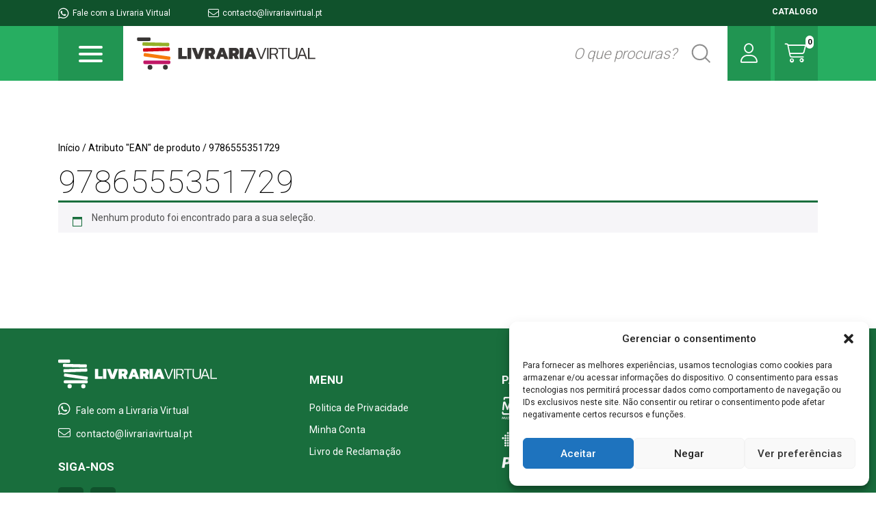

--- FILE ---
content_type: text/html; charset=UTF-8
request_url: https://livrariavirtual.pt/ean/9786555351729/
body_size: 13093
content:
<!doctype html>
<html lang="pt-BR">
<head>
	<meta charset="UTF-8">
	<meta name="viewport" content="width=device-width, initial-scale=1">
	<link rel="icon" type="image/png" href="https://livrariavirtual.pt/wp-content/themes/livrariavirtual/favicon.png">

	<link rel="profile" href="https://gmpg.org/xfn/11">
	<link rel="stylesheet" href="https://livrariavirtual.pt/wp-content/themes/livrariavirtual/assets/css/bootstrap-grid.min.css">
	<link rel="stylesheet" href="https://livrariavirtual.pt/wp-content/themes/livrariavirtual/assets/css/style.css?v=1.2">
	<link rel="stylesheet" href="https://livrariavirtual.pt/wp-content/themes/livrariavirtual/assets/css/woocommerce_custom.css">
	<link rel="stylesheet" href="https://livrariavirtual.pt/wp-content/themes/livrariavirtual/assets/css/custom.css">
	<title>9786555351729 &#8211; Livraria Virtual</title>
<meta name='robots' content='max-image-preview:large' />
<link rel='preconnect' href='//c0.wp.com' />
<link rel="alternate" type="application/rss+xml" title="Feed para Livraria Virtual &raquo;" href="https://livrariavirtual.pt/feed/" />
<link rel="alternate" type="application/rss+xml" title="Feed de comentários para Livraria Virtual &raquo;" href="https://livrariavirtual.pt/comments/feed/" />
<link rel="alternate" type="application/rss+xml" title="Feed para Livraria Virtual &raquo; 9786555351729 EAN" href="https://livrariavirtual.pt/ean/9786555351729/feed/" />
<style id='wp-img-auto-sizes-contain-inline-css'>
img:is([sizes=auto i],[sizes^="auto," i]){contain-intrinsic-size:3000px 1500px}
/*# sourceURL=wp-img-auto-sizes-contain-inline-css */
</style>
<link rel='stylesheet' id='font-awesome-css' href='https://livrariavirtual.pt/wp-content/plugins/load-more-products-for-woocommerce/berocket/assets/css/font-awesome.min.css?ver=6.9' media='all' />
<style id='wp-emoji-styles-inline-css'>

	img.wp-smiley, img.emoji {
		display: inline !important;
		border: none !important;
		box-shadow: none !important;
		height: 1em !important;
		width: 1em !important;
		margin: 0 0.07em !important;
		vertical-align: -0.1em !important;
		background: none !important;
		padding: 0 !important;
	}
/*# sourceURL=wp-emoji-styles-inline-css */
</style>
<style id='wp-block-library-inline-css'>
:root{--wp-block-synced-color:#7a00df;--wp-block-synced-color--rgb:122,0,223;--wp-bound-block-color:var(--wp-block-synced-color);--wp-editor-canvas-background:#ddd;--wp-admin-theme-color:#007cba;--wp-admin-theme-color--rgb:0,124,186;--wp-admin-theme-color-darker-10:#006ba1;--wp-admin-theme-color-darker-10--rgb:0,107,160.5;--wp-admin-theme-color-darker-20:#005a87;--wp-admin-theme-color-darker-20--rgb:0,90,135;--wp-admin-border-width-focus:2px}@media (min-resolution:192dpi){:root{--wp-admin-border-width-focus:1.5px}}.wp-element-button{cursor:pointer}:root .has-very-light-gray-background-color{background-color:#eee}:root .has-very-dark-gray-background-color{background-color:#313131}:root .has-very-light-gray-color{color:#eee}:root .has-very-dark-gray-color{color:#313131}:root .has-vivid-green-cyan-to-vivid-cyan-blue-gradient-background{background:linear-gradient(135deg,#00d084,#0693e3)}:root .has-purple-crush-gradient-background{background:linear-gradient(135deg,#34e2e4,#4721fb 50%,#ab1dfe)}:root .has-hazy-dawn-gradient-background{background:linear-gradient(135deg,#faaca8,#dad0ec)}:root .has-subdued-olive-gradient-background{background:linear-gradient(135deg,#fafae1,#67a671)}:root .has-atomic-cream-gradient-background{background:linear-gradient(135deg,#fdd79a,#004a59)}:root .has-nightshade-gradient-background{background:linear-gradient(135deg,#330968,#31cdcf)}:root .has-midnight-gradient-background{background:linear-gradient(135deg,#020381,#2874fc)}:root{--wp--preset--font-size--normal:16px;--wp--preset--font-size--huge:42px}.has-regular-font-size{font-size:1em}.has-larger-font-size{font-size:2.625em}.has-normal-font-size{font-size:var(--wp--preset--font-size--normal)}.has-huge-font-size{font-size:var(--wp--preset--font-size--huge)}.has-text-align-center{text-align:center}.has-text-align-left{text-align:left}.has-text-align-right{text-align:right}.has-fit-text{white-space:nowrap!important}#end-resizable-editor-section{display:none}.aligncenter{clear:both}.items-justified-left{justify-content:flex-start}.items-justified-center{justify-content:center}.items-justified-right{justify-content:flex-end}.items-justified-space-between{justify-content:space-between}.screen-reader-text{border:0;clip-path:inset(50%);height:1px;margin:-1px;overflow:hidden;padding:0;position:absolute;width:1px;word-wrap:normal!important}.screen-reader-text:focus{background-color:#ddd;clip-path:none;color:#444;display:block;font-size:1em;height:auto;left:5px;line-height:normal;padding:15px 23px 14px;text-decoration:none;top:5px;width:auto;z-index:100000}html :where(.has-border-color){border-style:solid}html :where([style*=border-top-color]){border-top-style:solid}html :where([style*=border-right-color]){border-right-style:solid}html :where([style*=border-bottom-color]){border-bottom-style:solid}html :where([style*=border-left-color]){border-left-style:solid}html :where([style*=border-width]){border-style:solid}html :where([style*=border-top-width]){border-top-style:solid}html :where([style*=border-right-width]){border-right-style:solid}html :where([style*=border-bottom-width]){border-bottom-style:solid}html :where([style*=border-left-width]){border-left-style:solid}html :where(img[class*=wp-image-]){height:auto;max-width:100%}:where(figure){margin:0 0 1em}html :where(.is-position-sticky){--wp-admin--admin-bar--position-offset:var(--wp-admin--admin-bar--height,0px)}@media screen and (max-width:600px){html :where(.is-position-sticky){--wp-admin--admin-bar--position-offset:0px}}

/*# sourceURL=wp-block-library-inline-css */
</style><link rel='stylesheet' id='wc-blocks-style-css' href='https://c0.wp.com/p/woocommerce/10.1.3/assets/client/blocks/wc-blocks.css' media='all' />
<style id='global-styles-inline-css'>
:root{--wp--preset--aspect-ratio--square: 1;--wp--preset--aspect-ratio--4-3: 4/3;--wp--preset--aspect-ratio--3-4: 3/4;--wp--preset--aspect-ratio--3-2: 3/2;--wp--preset--aspect-ratio--2-3: 2/3;--wp--preset--aspect-ratio--16-9: 16/9;--wp--preset--aspect-ratio--9-16: 9/16;--wp--preset--color--black: #000000;--wp--preset--color--cyan-bluish-gray: #abb8c3;--wp--preset--color--white: #ffffff;--wp--preset--color--pale-pink: #f78da7;--wp--preset--color--vivid-red: #cf2e2e;--wp--preset--color--luminous-vivid-orange: #ff6900;--wp--preset--color--luminous-vivid-amber: #fcb900;--wp--preset--color--light-green-cyan: #7bdcb5;--wp--preset--color--vivid-green-cyan: #00d084;--wp--preset--color--pale-cyan-blue: #8ed1fc;--wp--preset--color--vivid-cyan-blue: #0693e3;--wp--preset--color--vivid-purple: #9b51e0;--wp--preset--gradient--vivid-cyan-blue-to-vivid-purple: linear-gradient(135deg,rgb(6,147,227) 0%,rgb(155,81,224) 100%);--wp--preset--gradient--light-green-cyan-to-vivid-green-cyan: linear-gradient(135deg,rgb(122,220,180) 0%,rgb(0,208,130) 100%);--wp--preset--gradient--luminous-vivid-amber-to-luminous-vivid-orange: linear-gradient(135deg,rgb(252,185,0) 0%,rgb(255,105,0) 100%);--wp--preset--gradient--luminous-vivid-orange-to-vivid-red: linear-gradient(135deg,rgb(255,105,0) 0%,rgb(207,46,46) 100%);--wp--preset--gradient--very-light-gray-to-cyan-bluish-gray: linear-gradient(135deg,rgb(238,238,238) 0%,rgb(169,184,195) 100%);--wp--preset--gradient--cool-to-warm-spectrum: linear-gradient(135deg,rgb(74,234,220) 0%,rgb(151,120,209) 20%,rgb(207,42,186) 40%,rgb(238,44,130) 60%,rgb(251,105,98) 80%,rgb(254,248,76) 100%);--wp--preset--gradient--blush-light-purple: linear-gradient(135deg,rgb(255,206,236) 0%,rgb(152,150,240) 100%);--wp--preset--gradient--blush-bordeaux: linear-gradient(135deg,rgb(254,205,165) 0%,rgb(254,45,45) 50%,rgb(107,0,62) 100%);--wp--preset--gradient--luminous-dusk: linear-gradient(135deg,rgb(255,203,112) 0%,rgb(199,81,192) 50%,rgb(65,88,208) 100%);--wp--preset--gradient--pale-ocean: linear-gradient(135deg,rgb(255,245,203) 0%,rgb(182,227,212) 50%,rgb(51,167,181) 100%);--wp--preset--gradient--electric-grass: linear-gradient(135deg,rgb(202,248,128) 0%,rgb(113,206,126) 100%);--wp--preset--gradient--midnight: linear-gradient(135deg,rgb(2,3,129) 0%,rgb(40,116,252) 100%);--wp--preset--font-size--small: 13px;--wp--preset--font-size--medium: 20px;--wp--preset--font-size--large: 36px;--wp--preset--font-size--x-large: 42px;--wp--preset--spacing--20: 0.44rem;--wp--preset--spacing--30: 0.67rem;--wp--preset--spacing--40: 1rem;--wp--preset--spacing--50: 1.5rem;--wp--preset--spacing--60: 2.25rem;--wp--preset--spacing--70: 3.38rem;--wp--preset--spacing--80: 5.06rem;--wp--preset--shadow--natural: 6px 6px 9px rgba(0, 0, 0, 0.2);--wp--preset--shadow--deep: 12px 12px 50px rgba(0, 0, 0, 0.4);--wp--preset--shadow--sharp: 6px 6px 0px rgba(0, 0, 0, 0.2);--wp--preset--shadow--outlined: 6px 6px 0px -3px rgb(255, 255, 255), 6px 6px rgb(0, 0, 0);--wp--preset--shadow--crisp: 6px 6px 0px rgb(0, 0, 0);}:where(.is-layout-flex){gap: 0.5em;}:where(.is-layout-grid){gap: 0.5em;}body .is-layout-flex{display: flex;}.is-layout-flex{flex-wrap: wrap;align-items: center;}.is-layout-flex > :is(*, div){margin: 0;}body .is-layout-grid{display: grid;}.is-layout-grid > :is(*, div){margin: 0;}:where(.wp-block-columns.is-layout-flex){gap: 2em;}:where(.wp-block-columns.is-layout-grid){gap: 2em;}:where(.wp-block-post-template.is-layout-flex){gap: 1.25em;}:where(.wp-block-post-template.is-layout-grid){gap: 1.25em;}.has-black-color{color: var(--wp--preset--color--black) !important;}.has-cyan-bluish-gray-color{color: var(--wp--preset--color--cyan-bluish-gray) !important;}.has-white-color{color: var(--wp--preset--color--white) !important;}.has-pale-pink-color{color: var(--wp--preset--color--pale-pink) !important;}.has-vivid-red-color{color: var(--wp--preset--color--vivid-red) !important;}.has-luminous-vivid-orange-color{color: var(--wp--preset--color--luminous-vivid-orange) !important;}.has-luminous-vivid-amber-color{color: var(--wp--preset--color--luminous-vivid-amber) !important;}.has-light-green-cyan-color{color: var(--wp--preset--color--light-green-cyan) !important;}.has-vivid-green-cyan-color{color: var(--wp--preset--color--vivid-green-cyan) !important;}.has-pale-cyan-blue-color{color: var(--wp--preset--color--pale-cyan-blue) !important;}.has-vivid-cyan-blue-color{color: var(--wp--preset--color--vivid-cyan-blue) !important;}.has-vivid-purple-color{color: var(--wp--preset--color--vivid-purple) !important;}.has-black-background-color{background-color: var(--wp--preset--color--black) !important;}.has-cyan-bluish-gray-background-color{background-color: var(--wp--preset--color--cyan-bluish-gray) !important;}.has-white-background-color{background-color: var(--wp--preset--color--white) !important;}.has-pale-pink-background-color{background-color: var(--wp--preset--color--pale-pink) !important;}.has-vivid-red-background-color{background-color: var(--wp--preset--color--vivid-red) !important;}.has-luminous-vivid-orange-background-color{background-color: var(--wp--preset--color--luminous-vivid-orange) !important;}.has-luminous-vivid-amber-background-color{background-color: var(--wp--preset--color--luminous-vivid-amber) !important;}.has-light-green-cyan-background-color{background-color: var(--wp--preset--color--light-green-cyan) !important;}.has-vivid-green-cyan-background-color{background-color: var(--wp--preset--color--vivid-green-cyan) !important;}.has-pale-cyan-blue-background-color{background-color: var(--wp--preset--color--pale-cyan-blue) !important;}.has-vivid-cyan-blue-background-color{background-color: var(--wp--preset--color--vivid-cyan-blue) !important;}.has-vivid-purple-background-color{background-color: var(--wp--preset--color--vivid-purple) !important;}.has-black-border-color{border-color: var(--wp--preset--color--black) !important;}.has-cyan-bluish-gray-border-color{border-color: var(--wp--preset--color--cyan-bluish-gray) !important;}.has-white-border-color{border-color: var(--wp--preset--color--white) !important;}.has-pale-pink-border-color{border-color: var(--wp--preset--color--pale-pink) !important;}.has-vivid-red-border-color{border-color: var(--wp--preset--color--vivid-red) !important;}.has-luminous-vivid-orange-border-color{border-color: var(--wp--preset--color--luminous-vivid-orange) !important;}.has-luminous-vivid-amber-border-color{border-color: var(--wp--preset--color--luminous-vivid-amber) !important;}.has-light-green-cyan-border-color{border-color: var(--wp--preset--color--light-green-cyan) !important;}.has-vivid-green-cyan-border-color{border-color: var(--wp--preset--color--vivid-green-cyan) !important;}.has-pale-cyan-blue-border-color{border-color: var(--wp--preset--color--pale-cyan-blue) !important;}.has-vivid-cyan-blue-border-color{border-color: var(--wp--preset--color--vivid-cyan-blue) !important;}.has-vivid-purple-border-color{border-color: var(--wp--preset--color--vivid-purple) !important;}.has-vivid-cyan-blue-to-vivid-purple-gradient-background{background: var(--wp--preset--gradient--vivid-cyan-blue-to-vivid-purple) !important;}.has-light-green-cyan-to-vivid-green-cyan-gradient-background{background: var(--wp--preset--gradient--light-green-cyan-to-vivid-green-cyan) !important;}.has-luminous-vivid-amber-to-luminous-vivid-orange-gradient-background{background: var(--wp--preset--gradient--luminous-vivid-amber-to-luminous-vivid-orange) !important;}.has-luminous-vivid-orange-to-vivid-red-gradient-background{background: var(--wp--preset--gradient--luminous-vivid-orange-to-vivid-red) !important;}.has-very-light-gray-to-cyan-bluish-gray-gradient-background{background: var(--wp--preset--gradient--very-light-gray-to-cyan-bluish-gray) !important;}.has-cool-to-warm-spectrum-gradient-background{background: var(--wp--preset--gradient--cool-to-warm-spectrum) !important;}.has-blush-light-purple-gradient-background{background: var(--wp--preset--gradient--blush-light-purple) !important;}.has-blush-bordeaux-gradient-background{background: var(--wp--preset--gradient--blush-bordeaux) !important;}.has-luminous-dusk-gradient-background{background: var(--wp--preset--gradient--luminous-dusk) !important;}.has-pale-ocean-gradient-background{background: var(--wp--preset--gradient--pale-ocean) !important;}.has-electric-grass-gradient-background{background: var(--wp--preset--gradient--electric-grass) !important;}.has-midnight-gradient-background{background: var(--wp--preset--gradient--midnight) !important;}.has-small-font-size{font-size: var(--wp--preset--font-size--small) !important;}.has-medium-font-size{font-size: var(--wp--preset--font-size--medium) !important;}.has-large-font-size{font-size: var(--wp--preset--font-size--large) !important;}.has-x-large-font-size{font-size: var(--wp--preset--font-size--x-large) !important;}
/*# sourceURL=global-styles-inline-css */
</style>

<style id='classic-theme-styles-inline-css'>
/*! This file is auto-generated */
.wp-block-button__link{color:#fff;background-color:#32373c;border-radius:9999px;box-shadow:none;text-decoration:none;padding:calc(.667em + 2px) calc(1.333em + 2px);font-size:1.125em}.wp-block-file__button{background:#32373c;color:#fff;text-decoration:none}
/*# sourceURL=/wp-includes/css/classic-themes.min.css */
</style>
<link rel='stylesheet' id='shiptimize_style-css' href='https://livrariavirtual.pt/wp-content/plugins/shiptimize-for-woocommerce/assets/css/shiptimize.css?ver=6.9' media='all' />
<link rel='stylesheet' id='checkout_style-css' href='https://livrariavirtual.pt/wp-content/plugins/shiptimize-for-woocommerce/assets/css/checkout.css?ver=6.9' media='all' />
<link rel='stylesheet' id='woocommerce-layout-css' href='https://c0.wp.com/p/woocommerce/10.1.3/assets/css/woocommerce-layout.css' media='all' />
<style id='woocommerce-layout-inline-css'>

	.infinite-scroll .woocommerce-pagination {
		display: none;
	}
/*# sourceURL=woocommerce-layout-inline-css */
</style>
<link rel='stylesheet' id='woocommerce-smallscreen-css' href='https://c0.wp.com/p/woocommerce/10.1.3/assets/css/woocommerce-smallscreen.css' media='only screen and (max-width: 768px)' />
<link rel='stylesheet' id='woocommerce-general-css' href='https://c0.wp.com/p/woocommerce/10.1.3/assets/css/woocommerce.css' media='all' />
<style id='woocommerce-inline-inline-css'>
.woocommerce form .form-row .required { visibility: visible; }
/*# sourceURL=woocommerce-inline-inline-css */
</style>
<link rel='stylesheet' id='cmplz-general-css' href='https://livrariavirtual.pt/wp-content/plugins/complianz-gdpr/assets/css/cookieblocker.min.css?ver=1757686897' media='all' />
<link rel='stylesheet' id='brands-styles-css' href='https://c0.wp.com/p/woocommerce/10.1.3/assets/css/brands.css' media='all' />
<link rel='stylesheet' id='livrariavirtual-style-css' href='https://livrariavirtual.pt/wp-content/themes/livrariavirtual/style.css?ver=1.0.0' media='all' />
<script src="https://c0.wp.com/c/6.9/wp-includes/js/jquery/jquery.min.js" id="jquery-core-js"></script>
<script src="https://c0.wp.com/c/6.9/wp-includes/js/jquery/jquery-migrate.min.js" id="jquery-migrate-js"></script>
<script src="https://livrariavirtual.pt/wp-content/plugins/shiptimize-for-woocommerce/assets/js/shiptimize.js?ver=2.2" id="shiptimize_script-js"></script>
<script src="https://c0.wp.com/p/woocommerce/10.1.3/assets/js/jquery-blockui/jquery.blockUI.min.js" id="jquery-blockui-js" defer data-wp-strategy="defer"></script>
<script id="wc-add-to-cart-js-extra">
var wc_add_to_cart_params = {"ajax_url":"/wp-admin/admin-ajax.php","wc_ajax_url":"/?wc-ajax=%%endpoint%%","i18n_view_cart":"Ver carrinho","cart_url":"https://livrariavirtual.pt/carrinho/","is_cart":"","cart_redirect_after_add":"no"};
//# sourceURL=wc-add-to-cart-js-extra
</script>
<script src="https://c0.wp.com/p/woocommerce/10.1.3/assets/js/frontend/add-to-cart.min.js" id="wc-add-to-cart-js" defer data-wp-strategy="defer"></script>
<script src="https://c0.wp.com/p/woocommerce/10.1.3/assets/js/js-cookie/js.cookie.min.js" id="js-cookie-js" defer data-wp-strategy="defer"></script>
<script id="woocommerce-js-extra">
var woocommerce_params = {"ajax_url":"/wp-admin/admin-ajax.php","wc_ajax_url":"/?wc-ajax=%%endpoint%%","i18n_password_show":"Mostrar senha","i18n_password_hide":"Ocultar senha"};
//# sourceURL=woocommerce-js-extra
</script>
<script src="https://c0.wp.com/p/woocommerce/10.1.3/assets/js/frontend/woocommerce.min.js" id="woocommerce-js" defer data-wp-strategy="defer"></script>
<link rel="https://api.w.org/" href="https://livrariavirtual.pt/wp-json/" /><link rel="EditURI" type="application/rsd+xml" title="RSD" href="https://livrariavirtual.pt/xmlrpc.php?rsd" />
<meta name="generator" content="WordPress 6.9" />
<meta name="generator" content="WooCommerce 10.1.3" />
<style></style><style>
                .lmp_load_more_button.br_lmp_button_settings .lmp_button:hover {
                    background-color: #9999ff!important;
                    color: #111111!important;
                }
                .lmp_load_more_button.br_lmp_prev_settings .lmp_button:hover {
                    background-color: #9999ff!important;
                    color: #111111!important;
                }div.product.lazy, .berocket_lgv_additional_data.lazy{opacity:0;}</style>			<style>.cmplz-hidden {
					display: none !important;
				}</style>	<noscript><style>.woocommerce-product-gallery{ opacity: 1 !important; }</style></noscript>
	<link rel='stylesheet' id='berocket_lmp_style-css' href='https://livrariavirtual.pt/wp-content/plugins/load-more-products-for-woocommerce/css/load_products.css?ver=1.2.3.3' media='all' />
</head>

<body class="archive tax-pa_ean term-1919 wp-theme-livrariavirtual theme-livrariavirtual woocommerce woocommerce-page woocommerce-no-js hfeed">


<div class="topbar">
	<div class="container">
		<div class="left">
			<a href="#"><i class="fa-brands fa-whatsapp"></i> Fale com a Livraria Virtual</a>
			<a class="mail" href="mailto:contacto@livrariavirtual.pt"><i class="fa-light fa-envelope"></i> contacto@livrariavirtual.pt</a>
		</div>
		<div class="right">
			<div class="catalogo"> <a href="https://livrariavirtual.pt/catalogo"> CATALOGO </a></div>
		</div>
	</div>
</div>

<header class="heading">
	<div class="container">
		<div class="header">
			<div class="button-nav">
				<div class="collapsed btn-burguer blue" data-toggle="collapse" data-target="#navbar" aria-expanded="false" aria-controls="navbar">
					<span class="icon-bar top-bar"></span>
					<span class="icon-bar middle-bar"></span>
					<span class="icon-bar bottom-bar"></span>
				</div>
			</div>
			<div class="logo">
				<h1> <a href="https://livrariavirtual.pt"> <img src="https://livrariavirtual.pt/wp-content/themes/livrariavirtual/assets/images/logo.svg" alt=""> </a> </h1>
			</div>
			<div class="search">
				<form role="search" method="get" class="woocommerce-product-search" action="https://livrariavirtual.pt/">
					<label class="screen-reader-text" for="woocommerce-product-search-field-0">Pesquisar por:</label>
					<input type="search" id="woocommerce-product-search-field-0" class="search-field" placeholder="O que procuras?" value="" name="s" />
					<button type="submit" value="Pesquisar" class=""></button>
					<input type="hidden" name="post_type" value="product" />
				</form>
			</div>
			<div class="user">
				<a href="https://livrariavirtual.pt/minha-conta"><i class="fa-light fa-user"></i></a>
			</div>
			<div class="cart">
				<a href="https://livrariavirtual.pt/carrinho"><div class="cart-number"><i class="fa-light fa-cart-shopping"></i><span>0</span></div></a>

			</div>

		</div>

		<div class="menu-desktop mn-desktop">
			<div class="categories-wrapper">
				
				<div class="row">
				    				        <div class="col-md-6">
				            <ul>
				                				                    <li><a href="https://livrariavirtual.pt/categoria-produto/academicos/">Acadêmicos</a></li>
				                				                    <li><a href="https://livrariavirtual.pt/categoria-produto/arte/">Arte</a></li>
				                				                    <li><a href="https://livrariavirtual.pt/categoria-produto/auto-ajuda/">Auto-Ajuda</a></li>
				                				                    <li><a href="https://livrariavirtual.pt/categoria-produto/biografias/">Biografias</a></li>
				                				                    <li><a href="https://livrariavirtual.pt/categoria-produto/ciencia/">Ciência</a></li>
				                				                    <li><a href="https://livrariavirtual.pt/categoria-produto/ciencia-politica-e-social/">Ciência Política e Social</a></li>
				                				                    <li><a href="https://livrariavirtual.pt/categoria-produto/cultura-e-folclore/">Cultura e Folclore</a></li>
				                				                    <li><a href="https://livrariavirtual.pt/categoria-produto/desenvolvimento-pessoal/">Desenvolvimento Pessoal</a></li>
				                				                    <li><a href="https://livrariavirtual.pt/categoria-produto/design-e-arquitetura/">Design e Arquitetura</a></li>
				                				                    <li><a href="https://livrariavirtual.pt/categoria-produto/dicionarios/">Dicionários</a></li>
				                				                    <li><a href="https://livrariavirtual.pt/categoria-produto/economia/">Economia</a></li>
				                				                    <li><a href="https://livrariavirtual.pt/categoria-produto/educacao-positiva/">Educação Positiva</a></li>
				                				                    <li><a href="https://livrariavirtual.pt/categoria-produto/esporte/">Esporte</a></li>
				                				                    <li><a href="https://livrariavirtual.pt/categoria-produto/filosofia/">Filosofia</a></li>
				                				                    <li><a href="https://livrariavirtual.pt/categoria-produto/fotografia/">Fotografia</a></li>
				                				            </ul>
				        </div>
				    				        <div class="col-md-6">
				            <ul>
				                				                    <li><a href="https://livrariavirtual.pt/categoria-produto/gastronomia/">Gastronomia</a></li>
				                				                    <li><a href="https://livrariavirtual.pt/categoria-produto/gestao-e-negocios/">Gestão e Negócios</a></li>
				                				                    <li><a href="https://livrariavirtual.pt/categoria-produto/historia/">História</a></li>
				                				                    <li><a href="https://livrariavirtual.pt/categoria-produto/literatura-infantil-e-juvenil/">Literatura Infantil e Juvenil</a></li>
				                				                    <li><a href="https://livrariavirtual.pt/categoria-produto/literatura-estrangeira/">Literatura Estrangeira</a></li>
				                				                    <li><a href="https://livrariavirtual.pt/categoria-produto/literatura-nacional/">Literatura Nacional</a></li>
				                				                    <li><a href="https://livrariavirtual.pt/categoria-produto/marketing/">Marketing</a></li>
				                				                    <li><a href="https://livrariavirtual.pt/categoria-produto/meio-ambiente/">Meio Ambiente</a></li>
				                				                    <li><a href="https://livrariavirtual.pt/categoria-produto/musica/">Música</a></li>
				                				                    <li><a href="https://livrariavirtual.pt/categoria-produto/poesia-e-contos/">Poesia e Contos</a></li>
				                				                    <li><a href="https://livrariavirtual.pt/categoria-produto/religiao-e-espiritualidade/">Religião e Espiritualidade</a></li>
				                				                    <li><a href="https://livrariavirtual.pt/categoria-produto/saude-e-bem-estar/">Saúde e Bem Estar</a></li>
				                				                    <li><a href="https://livrariavirtual.pt/categoria-produto/sociologia/">Sociologia</a></li>
				                				                    <li><a href="https://livrariavirtual.pt/categoria-produto/teatro-e-cinema/">Teatro e Cinema</a></li>
				                				                    <li><a href="https://livrariavirtual.pt/categoria-produto/viagem-e-turismo/">Viagem e Turismo</a></li>
				                				            </ul>
				        </div>
				    				</div>

							</div>

		</div>

	</div>

</header>
<div class="menu-desktop mn-mobile" style="display:none;">
	<div class="categories-wrapper">
		<div id="mainNav" class="menu-categorias-container"><ul id="menu-categorias" class="menu"><li id="menu-item-3537" class="menu-item menu-item-type-taxonomy menu-item-object-product_cat menu-item-3537"><a href="https://livrariavirtual.pt/categoria-produto/academicos/">Acadêmicos</a></li>
<li id="menu-item-3538" class="menu-item menu-item-type-taxonomy menu-item-object-product_cat menu-item-3538"><a href="https://livrariavirtual.pt/categoria-produto/arte/">Arte</a></li>
<li id="menu-item-1674" class="menu-item menu-item-type-taxonomy menu-item-object-product_cat menu-item-1674"><a href="https://livrariavirtual.pt/categoria-produto/auto-ajuda/">Auto-Ajuda</a></li>
<li id="menu-item-3539" class="menu-item menu-item-type-taxonomy menu-item-object-product_cat menu-item-3539"><a href="https://livrariavirtual.pt/categoria-produto/biografias/">Biografias</a></li>
<li id="menu-item-3540" class="menu-item menu-item-type-taxonomy menu-item-object-product_cat menu-item-3540"><a href="https://livrariavirtual.pt/categoria-produto/ciencia/">Ciência</a></li>
<li id="menu-item-3541" class="menu-item menu-item-type-taxonomy menu-item-object-product_cat menu-item-3541"><a href="https://livrariavirtual.pt/categoria-produto/ciencia-politica-e-social/">Ciência Política e Social</a></li>
<li id="menu-item-3542" class="menu-item menu-item-type-taxonomy menu-item-object-product_cat menu-item-3542"><a href="https://livrariavirtual.pt/categoria-produto/cultura-e-folclore/">Cultura e Folclore</a></li>
<li id="menu-item-3543" class="menu-item menu-item-type-taxonomy menu-item-object-product_cat menu-item-3543"><a href="https://livrariavirtual.pt/categoria-produto/desenvolvimento-pessoal/">Desenvolvimento Pessoal</a></li>
<li id="menu-item-3544" class="menu-item menu-item-type-taxonomy menu-item-object-product_cat menu-item-3544"><a href="https://livrariavirtual.pt/categoria-produto/design-e-arquitetura/">Design e Arquitetura</a></li>
<li id="menu-item-3545" class="menu-item menu-item-type-taxonomy menu-item-object-product_cat menu-item-3545"><a href="https://livrariavirtual.pt/categoria-produto/dicionarios/">Dicionários</a></li>
<li id="menu-item-3546" class="menu-item menu-item-type-taxonomy menu-item-object-product_cat menu-item-3546"><a href="https://livrariavirtual.pt/categoria-produto/economia/">Economia</a></li>
<li id="menu-item-3547" class="menu-item menu-item-type-taxonomy menu-item-object-product_cat menu-item-3547"><a href="https://livrariavirtual.pt/categoria-produto/educacao-positiva/">Educação Positiva</a></li>
<li id="menu-item-3548" class="menu-item menu-item-type-taxonomy menu-item-object-product_cat menu-item-3548"><a href="https://livrariavirtual.pt/categoria-produto/esporte/">Esporte</a></li>
<li id="menu-item-3549" class="menu-item menu-item-type-taxonomy menu-item-object-product_cat menu-item-3549"><a href="https://livrariavirtual.pt/categoria-produto/filosofia/">Filosofia</a></li>
<li id="menu-item-3550" class="menu-item menu-item-type-taxonomy menu-item-object-product_cat menu-item-3550"><a href="https://livrariavirtual.pt/categoria-produto/fotografia/">Fotografia</a></li>
<li id="menu-item-3551" class="menu-item menu-item-type-taxonomy menu-item-object-product_cat menu-item-3551"><a href="https://livrariavirtual.pt/categoria-produto/gastronomia/">Gastronomia</a></li>
<li id="menu-item-3552" class="menu-item menu-item-type-taxonomy menu-item-object-product_cat menu-item-3552"><a href="https://livrariavirtual.pt/categoria-produto/gestao-e-negocios/">Gestão e Negócios</a></li>
<li id="menu-item-3553" class="menu-item menu-item-type-taxonomy menu-item-object-product_cat menu-item-3553"><a href="https://livrariavirtual.pt/categoria-produto/historia/">História</a></li>
<li id="menu-item-3554" class="menu-item menu-item-type-taxonomy menu-item-object-product_cat menu-item-3554"><a href="https://livrariavirtual.pt/categoria-produto/literatura-infantil-e-juvenil/">Literatura Infantil e Juvenil</a></li>
<li id="menu-item-3681" class="menu-item menu-item-type-taxonomy menu-item-object-product_cat menu-item-3681"><a href="https://livrariavirtual.pt/categoria-produto/literatura-estrangeira/">Literatura Estrangeira</a></li>
<li id="menu-item-3555" class="menu-item menu-item-type-taxonomy menu-item-object-product_cat menu-item-3555"><a href="https://livrariavirtual.pt/categoria-produto/literatura-nacional/">Literatura Nacional</a></li>
<li id="menu-item-3556" class="menu-item menu-item-type-taxonomy menu-item-object-product_cat menu-item-3556"><a href="https://livrariavirtual.pt/categoria-produto/marketing/">Marketing</a></li>
<li id="menu-item-3557" class="menu-item menu-item-type-taxonomy menu-item-object-product_cat menu-item-3557"><a href="https://livrariavirtual.pt/categoria-produto/meio-ambiente/">Meio Ambiente</a></li>
<li id="menu-item-3559" class="menu-item menu-item-type-taxonomy menu-item-object-product_cat menu-item-3559"><a href="https://livrariavirtual.pt/categoria-produto/musica/">Música</a></li>
<li id="menu-item-1684" class="menu-item menu-item-type-taxonomy menu-item-object-product_cat menu-item-1684"><a href="https://livrariavirtual.pt/categoria-produto/poesia-e-contos/">Poesia e Contos</a></li>
<li id="menu-item-3561" class="menu-item menu-item-type-taxonomy menu-item-object-product_cat menu-item-3561"><a href="https://livrariavirtual.pt/categoria-produto/religiao-e-espiritualidade/">Religião e Espiritualidade</a></li>
<li id="menu-item-1688" class="menu-item menu-item-type-taxonomy menu-item-object-product_cat menu-item-1688"><a href="https://livrariavirtual.pt/categoria-produto/saude-e-bem-estar/">Saúde e Bem Estar</a></li>
<li id="menu-item-3562" class="menu-item menu-item-type-taxonomy menu-item-object-product_cat menu-item-3562"><a href="https://livrariavirtual.pt/categoria-produto/sociologia/">Sociologia</a></li>
<li id="menu-item-3563" class="menu-item menu-item-type-taxonomy menu-item-object-product_cat menu-item-3563"><a href="https://livrariavirtual.pt/categoria-produto/teatro-e-cinema/">Teatro e Cinema</a></li>
<li id="menu-item-3564" class="menu-item menu-item-type-taxonomy menu-item-object-product_cat menu-item-3564"><a href="https://livrariavirtual.pt/categoria-produto/viagem-e-turismo/">Viagem e Turismo</a></li>
</ul></div>	</div>

</div>





<!-- <div class="nav-mobile">
	<div class="logo-mobile">
		<a href="#"> <img src="https://livrariavirtual.pt/wp-content/themes/livrariavirtual/assets/images/logo-menu-mobile.svg" alt=""> </a>
	</div>
	<div class="button-nav">
		<div class="collapsed btn-burguer btn-burguer-mobile blue" data-toggle="collapse" data-target="#navbar" aria-expanded="false" aria-controls="navbar">
			<span class="icon-bar top-bar"></span>
			<span class="icon-bar middle-bar"></span>
			<span class="icon-bar bottom-bar"></span>
		</div>
	</div>
	<nav>
		<div id="mainNav" class="menu-categorias-container"><ul id="menu-categorias-1" class="menu"><li class="menu-item menu-item-type-taxonomy menu-item-object-product_cat menu-item-3537"><a href="https://livrariavirtual.pt/categoria-produto/academicos/">Acadêmicos</a></li>
<li class="menu-item menu-item-type-taxonomy menu-item-object-product_cat menu-item-3538"><a href="https://livrariavirtual.pt/categoria-produto/arte/">Arte</a></li>
<li class="menu-item menu-item-type-taxonomy menu-item-object-product_cat menu-item-1674"><a href="https://livrariavirtual.pt/categoria-produto/auto-ajuda/">Auto-Ajuda</a></li>
<li class="menu-item menu-item-type-taxonomy menu-item-object-product_cat menu-item-3539"><a href="https://livrariavirtual.pt/categoria-produto/biografias/">Biografias</a></li>
<li class="menu-item menu-item-type-taxonomy menu-item-object-product_cat menu-item-3540"><a href="https://livrariavirtual.pt/categoria-produto/ciencia/">Ciência</a></li>
<li class="menu-item menu-item-type-taxonomy menu-item-object-product_cat menu-item-3541"><a href="https://livrariavirtual.pt/categoria-produto/ciencia-politica-e-social/">Ciência Política e Social</a></li>
<li class="menu-item menu-item-type-taxonomy menu-item-object-product_cat menu-item-3542"><a href="https://livrariavirtual.pt/categoria-produto/cultura-e-folclore/">Cultura e Folclore</a></li>
<li class="menu-item menu-item-type-taxonomy menu-item-object-product_cat menu-item-3543"><a href="https://livrariavirtual.pt/categoria-produto/desenvolvimento-pessoal/">Desenvolvimento Pessoal</a></li>
<li class="menu-item menu-item-type-taxonomy menu-item-object-product_cat menu-item-3544"><a href="https://livrariavirtual.pt/categoria-produto/design-e-arquitetura/">Design e Arquitetura</a></li>
<li class="menu-item menu-item-type-taxonomy menu-item-object-product_cat menu-item-3545"><a href="https://livrariavirtual.pt/categoria-produto/dicionarios/">Dicionários</a></li>
<li class="menu-item menu-item-type-taxonomy menu-item-object-product_cat menu-item-3546"><a href="https://livrariavirtual.pt/categoria-produto/economia/">Economia</a></li>
<li class="menu-item menu-item-type-taxonomy menu-item-object-product_cat menu-item-3547"><a href="https://livrariavirtual.pt/categoria-produto/educacao-positiva/">Educação Positiva</a></li>
<li class="menu-item menu-item-type-taxonomy menu-item-object-product_cat menu-item-3548"><a href="https://livrariavirtual.pt/categoria-produto/esporte/">Esporte</a></li>
<li class="menu-item menu-item-type-taxonomy menu-item-object-product_cat menu-item-3549"><a href="https://livrariavirtual.pt/categoria-produto/filosofia/">Filosofia</a></li>
<li class="menu-item menu-item-type-taxonomy menu-item-object-product_cat menu-item-3550"><a href="https://livrariavirtual.pt/categoria-produto/fotografia/">Fotografia</a></li>
<li class="menu-item menu-item-type-taxonomy menu-item-object-product_cat menu-item-3551"><a href="https://livrariavirtual.pt/categoria-produto/gastronomia/">Gastronomia</a></li>
<li class="menu-item menu-item-type-taxonomy menu-item-object-product_cat menu-item-3552"><a href="https://livrariavirtual.pt/categoria-produto/gestao-e-negocios/">Gestão e Negócios</a></li>
<li class="menu-item menu-item-type-taxonomy menu-item-object-product_cat menu-item-3553"><a href="https://livrariavirtual.pt/categoria-produto/historia/">História</a></li>
<li class="menu-item menu-item-type-taxonomy menu-item-object-product_cat menu-item-3554"><a href="https://livrariavirtual.pt/categoria-produto/literatura-infantil-e-juvenil/">Literatura Infantil e Juvenil</a></li>
<li class="menu-item menu-item-type-taxonomy menu-item-object-product_cat menu-item-3681"><a href="https://livrariavirtual.pt/categoria-produto/literatura-estrangeira/">Literatura Estrangeira</a></li>
<li class="menu-item menu-item-type-taxonomy menu-item-object-product_cat menu-item-3555"><a href="https://livrariavirtual.pt/categoria-produto/literatura-nacional/">Literatura Nacional</a></li>
<li class="menu-item menu-item-type-taxonomy menu-item-object-product_cat menu-item-3556"><a href="https://livrariavirtual.pt/categoria-produto/marketing/">Marketing</a></li>
<li class="menu-item menu-item-type-taxonomy menu-item-object-product_cat menu-item-3557"><a href="https://livrariavirtual.pt/categoria-produto/meio-ambiente/">Meio Ambiente</a></li>
<li class="menu-item menu-item-type-taxonomy menu-item-object-product_cat menu-item-3559"><a href="https://livrariavirtual.pt/categoria-produto/musica/">Música</a></li>
<li class="menu-item menu-item-type-taxonomy menu-item-object-product_cat menu-item-1684"><a href="https://livrariavirtual.pt/categoria-produto/poesia-e-contos/">Poesia e Contos</a></li>
<li class="menu-item menu-item-type-taxonomy menu-item-object-product_cat menu-item-3561"><a href="https://livrariavirtual.pt/categoria-produto/religiao-e-espiritualidade/">Religião e Espiritualidade</a></li>
<li class="menu-item menu-item-type-taxonomy menu-item-object-product_cat menu-item-1688"><a href="https://livrariavirtual.pt/categoria-produto/saude-e-bem-estar/">Saúde e Bem Estar</a></li>
<li class="menu-item menu-item-type-taxonomy menu-item-object-product_cat menu-item-3562"><a href="https://livrariavirtual.pt/categoria-produto/sociologia/">Sociologia</a></li>
<li class="menu-item menu-item-type-taxonomy menu-item-object-product_cat menu-item-3563"><a href="https://livrariavirtual.pt/categoria-produto/teatro-e-cinema/">Teatro e Cinema</a></li>
<li class="menu-item menu-item-type-taxonomy menu-item-object-product_cat menu-item-3564"><a href="https://livrariavirtual.pt/categoria-produto/viagem-e-turismo/">Viagem e Turismo</a></li>
</ul></div>	</nav>
</div> -->

<div class="section-wrapper archive-product">
	<div class="container">
		<div id="primary" class="content-area"><main id="main" class="site-main" role="main"><nav class="woocommerce-breadcrumb" aria-label="Breadcrumb"><a href="https://livrariavirtual.pt">Início</a>&nbsp;&#47;&nbsp;Atributo &quot;EAN&quot; de produto&nbsp;&#47;&nbsp;9786555351729</nav>
		<header class="woocommerce-products-header">
							<h1 class="woocommerce-products-header__title page-title">9786555351729</h1>
			
					</header>
		<div class="woocommerce-no-products-found">
	
	<div class="woocommerce-info">
		Nenhum produto foi encontrado para a sua seleção.	</div>
</div>
</main></div>	</div>
</div>


<div class="clearfix"></div>

<footer>
<div class="container">
	<div class="footer">
		<div class="column">
			<div class="logo-footer">
				<img src="https://livrariavirtual.pt/wp-content/themes/livrariavirtual/assets/images/logo-footer.svg" alt="">
			</div>
			<div class="contacts">
				<a target="_blank" href="https://api.whatsapp.com/send?phone=5521964284716"><i class="fa-brands fa-whatsapp"></i> Fale com a Livraria Virtual</a>
				<a href="mailto:contacto@livrariavirtual.pt"><i class="fa-light fa-envelope"></i> contacto@livrariavirtual.pt</a>
			</div>
			<div class="social">
				<p>SIGA-NOS</p>
				<a href="#"><i class="fa-brands fa-facebook-f"></i></a>
				<a href="#"><i class="fa-brands fa-instagram"></i></a>
			</div>
		</div>
		<div class="column">
			<h4>Menu</h4>
			<div class="menu-footer">
				<ul>
					<li> <a href="https://livrariavirtual.pt/politica-de-privacidade">Politica de Privacidade</a> </li>
					<li> <a href="https://livrariavirtual.pt/minha-conta">Minha Conta</a> </li>
					<li> <a target="_blank" href="https://www.livroreclamacoes.pt/INICIO/">Livro de Reclamação</a> </li>
				</ul>
			</div>
		</div>
		<div class="column">
			<h4>Pagamentos</h4>
			<div class="pagamentos">
				<img src="https://livrariavirtual.pt/wp-content/themes/livrariavirtual/assets/images/img-pag-mb.svg" alt="">
				<img src="https://livrariavirtual.pt/wp-content/themes/livrariavirtual/assets/images/img-pag-payshop.svg" alt="">
				<img src="https://livrariavirtual.pt/wp-content/themes/livrariavirtual/assets/images/icon-pag-paypal.svg" alt="">
			</div>
		</div>
		<div class="column">
			<h4>Newsletter</h4>
			<form class="newsletter" action="index.html" method="post">
				<input type="email" name="" value="" placeholder="Seu email">
				<input type="submit" name="" value="ENVIAR">
			</form>
		</div>
	</div>
	<div class="hastagPorgutal">
		<a target="_blank" href="https://www.comerciodigital.pt/pt/ecommerceportugal/"> <img src="https://livrariavirtual.pt/wp-content/themes/livrariavirtual/assets/images/ecommerce-portugal.png" alt=""> </a>
	</div>
</div>
</footer>

<div class="cop">
	<div class="container">
		<div class="left">
			© Todos os direitos reservados a Livraria Virtual
		</div>
		<div class="right">
			<p>Desenvolvido por</p>
			<a target="_blank" href="http://nexoscreative.com"> <img src="https://livrariavirtual.pt/wp-content/themes/livrariavirtual/assets/images/logo-nexos.svg" alt=""> </a>
		</div>
	</div>
</div>


<link rel="stylesheet" href="https://unpkg.com/aos@next/dist/aos.css" />
<link href="https://livrariavirtual.pt/wp-content/themes/livrariavirtual/assets/css/magnific-popup.css" rel="stylesheet" />
<link rel="stylesheet" type="text/css" href="https://cdn.jsdelivr.net/npm/@fancyapps/ui@4.0/dist/fancybox.css"/>
<script src="https://cdnjs.cloudflare.com/ajax/libs/jquery/3.4.1/jquery.min.js" integrity="sha512-bnIvzh6FU75ZKxp0GXLH9bewza/OIw6dLVh9ICg0gogclmYGguQJWl8U30WpbsGTqbIiAwxTsbe76DErLq5EDQ==" crossorigin="anonymous" referrerpolicy="no-referrer"></script>
<link rel="stylesheet" type="text/css" href="//cdn.jsdelivr.net/npm/slick-carousel@1.8.1/slick/slick.css"/>
<script type="text/javascript" src="//cdn.jsdelivr.net/npm/slick-carousel@1.8.1/slick/slick.min.js"></script>
<script type="text/javascript" src="https://cdn.jsdelivr.net/npm/@fancyapps/ui@4.0/dist/fancybox.umd.js"></script>
<script type="text/javascript" src="https://cdnjs.cloudflare.com/ajax/libs/mixitup/2.1.11/jquery.mixitup.min.js"></script>
<script type="text/javascript" src="https://livrariavirtual.pt/wp-content/themes/livrariavirtual/assets/js/app.js?v=1.1"></script>
<link rel="preconnect" href="https://fonts.googleapis.com">
<link rel="preconnect" href="https://fonts.gstatic.com" crossorigin>
<link href="https://fonts.googleapis.com/css2?family=Roboto:wght@100;300;400;500;700;900&display=swap" rel="stylesheet">
<link href="https://cdn.jsdelivr.net/npm/@r3dz0n3/fontawesome-pro@6.3.0/css/all.css" rel="stylesheet" type="text/css" />
 <script src="https://unpkg.com/aos@next/dist/aos.js"></script>
<script>
	AOS.init();
</script>
<script type="speculationrules">
{"prefetch":[{"source":"document","where":{"and":[{"href_matches":"/*"},{"not":{"href_matches":["/wp-*.php","/wp-admin/*","/wp-content/uploads/*","/wp-content/*","/wp-content/plugins/*","/wp-content/themes/livrariavirtual/*","/*\\?(.+)"]}},{"not":{"selector_matches":"a[rel~=\"nofollow\"]"}},{"not":{"selector_matches":".no-prefetch, .no-prefetch a"}}]},"eagerness":"conservative"}]}
</script>
        <div class="shiptimize-pickup">
            <div class="shiptimize-pickup__overlay"  onclick="shiptimize.hideMap()"></div>
            <div class='shiptimize-pickup__mapWrapper'>
                <div class='shiptimize-pickup__options'>
                    <h2 class='shiptimize-pickup__title'>Seleccione um ponto de entrega</h2>
                    <div class='shiptimize-pickup__other'>
                    </div>
                    <button class='button shiptimize-pickup__validate' onclick="shiptimize.selectFromList()"> Seleccionar</button>
                </div>

                <div class='shiptimize-pickup__error'></div>
                <div class="shiptimize-pickup__map" id='shiptimizeMap'></div>
                <div class="shiptimize-pickup__map-loader"><div class="shiptimize-loader"><div></div><div></div><div></div></div></div>
            </div>
            <div class="shiptimize-pickup__close" onclick="shiptimize.hideMap()"></div>
        </div>
        <script>
            var shiptimize_maps_key = '';
            var SHIPTIMIZE_PLUGIN_URL = 'https://livrariavirtual.pt/wp-content/plugins/shiptimize-for-woocommerce/';
            var shiptimize_icon_folder = SHIPTIMIZE_PLUGIN_URL +'/assets/images/markers/';
            var shiptimize_no_points_found = 'A transportadora não devolveu pontos para esta morada';
        </script>
        
<!-- Consent Management powered by Complianz | GDPR/CCPA Cookie Consent https://wordpress.org/plugins/complianz-gdpr -->
<div id="cmplz-cookiebanner-container"><div class="cmplz-cookiebanner cmplz-hidden banner-1 banner-a optin cmplz-bottom-right cmplz-categories-type-view-preferences" aria-modal="true" data-nosnippet="true" role="dialog" aria-live="polite" aria-labelledby="cmplz-header-1-optin" aria-describedby="cmplz-message-1-optin">
	<div class="cmplz-header">
		<div class="cmplz-logo"></div>
		<div class="cmplz-title" id="cmplz-header-1-optin">Gerenciar o consentimento</div>
		<div class="cmplz-close" tabindex="0" role="button" aria-label="Fechar janela">
			<svg aria-hidden="true" focusable="false" data-prefix="fas" data-icon="times" class="svg-inline--fa fa-times fa-w-11" role="img" xmlns="http://www.w3.org/2000/svg" viewBox="0 0 352 512"><path fill="currentColor" d="M242.72 256l100.07-100.07c12.28-12.28 12.28-32.19 0-44.48l-22.24-22.24c-12.28-12.28-32.19-12.28-44.48 0L176 189.28 75.93 89.21c-12.28-12.28-32.19-12.28-44.48 0L9.21 111.45c-12.28 12.28-12.28 32.19 0 44.48L109.28 256 9.21 356.07c-12.28 12.28-12.28 32.19 0 44.48l22.24 22.24c12.28 12.28 32.2 12.28 44.48 0L176 322.72l100.07 100.07c12.28 12.28 32.2 12.28 44.48 0l22.24-22.24c12.28-12.28 12.28-32.19 0-44.48L242.72 256z"></path></svg>
		</div>
	</div>

	<div class="cmplz-divider cmplz-divider-header"></div>
	<div class="cmplz-body">
		<div class="cmplz-message" id="cmplz-message-1-optin">Para fornecer as melhores experiências, usamos tecnologias como cookies para armazenar e/ou acessar informações do dispositivo. O consentimento para essas tecnologias nos permitirá processar dados como comportamento de navegação ou IDs exclusivos neste site. Não consentir ou retirar o consentimento pode afetar negativamente certos recursos e funções.</div>
		<!-- categories start -->
		<div class="cmplz-categories">
			<details class="cmplz-category cmplz-functional" >
				<summary>
						<span class="cmplz-category-header">
							<span class="cmplz-category-title">Funcional</span>
							<span class='cmplz-always-active'>
								<span class="cmplz-banner-checkbox">
									<input type="checkbox"
										   id="cmplz-functional-optin"
										   data-category="cmplz_functional"
										   class="cmplz-consent-checkbox cmplz-functional"
										   size="40"
										   value="1"/>
									<label class="cmplz-label" for="cmplz-functional-optin"><span class="screen-reader-text">Funcional</span></label>
								</span>
								Sempre ativo							</span>
							<span class="cmplz-icon cmplz-open">
								<svg xmlns="http://www.w3.org/2000/svg" viewBox="0 0 448 512"  height="18" ><path d="M224 416c-8.188 0-16.38-3.125-22.62-9.375l-192-192c-12.5-12.5-12.5-32.75 0-45.25s32.75-12.5 45.25 0L224 338.8l169.4-169.4c12.5-12.5 32.75-12.5 45.25 0s12.5 32.75 0 45.25l-192 192C240.4 412.9 232.2 416 224 416z"/></svg>
							</span>
						</span>
				</summary>
				<div class="cmplz-description">
					<span class="cmplz-description-functional">O armazenamento ou acesso técnico é estritamente necessário para a finalidade legítima de permitir a utilização de um serviço específico explicitamente solicitado pelo assinante ou utilizador, ou com a finalidade exclusiva de efetuar a transmissão de uma comunicação através de uma rede de comunicações eletrónicas.</span>
				</div>
			</details>

			<details class="cmplz-category cmplz-preferences" >
				<summary>
						<span class="cmplz-category-header">
							<span class="cmplz-category-title">Preferências</span>
							<span class="cmplz-banner-checkbox">
								<input type="checkbox"
									   id="cmplz-preferences-optin"
									   data-category="cmplz_preferences"
									   class="cmplz-consent-checkbox cmplz-preferences"
									   size="40"
									   value="1"/>
								<label class="cmplz-label" for="cmplz-preferences-optin"><span class="screen-reader-text">Preferências</span></label>
							</span>
							<span class="cmplz-icon cmplz-open">
								<svg xmlns="http://www.w3.org/2000/svg" viewBox="0 0 448 512"  height="18" ><path d="M224 416c-8.188 0-16.38-3.125-22.62-9.375l-192-192c-12.5-12.5-12.5-32.75 0-45.25s32.75-12.5 45.25 0L224 338.8l169.4-169.4c12.5-12.5 32.75-12.5 45.25 0s12.5 32.75 0 45.25l-192 192C240.4 412.9 232.2 416 224 416z"/></svg>
							</span>
						</span>
				</summary>
				<div class="cmplz-description">
					<span class="cmplz-description-preferences">O armazenamento ou acesso técnico é necessário para o propósito legítimo de armazenar preferências que não são solicitadas pelo assinante ou usuário.</span>
				</div>
			</details>

			<details class="cmplz-category cmplz-statistics" >
				<summary>
						<span class="cmplz-category-header">
							<span class="cmplz-category-title">Estatísticas</span>
							<span class="cmplz-banner-checkbox">
								<input type="checkbox"
									   id="cmplz-statistics-optin"
									   data-category="cmplz_statistics"
									   class="cmplz-consent-checkbox cmplz-statistics"
									   size="40"
									   value="1"/>
								<label class="cmplz-label" for="cmplz-statistics-optin"><span class="screen-reader-text">Estatísticas</span></label>
							</span>
							<span class="cmplz-icon cmplz-open">
								<svg xmlns="http://www.w3.org/2000/svg" viewBox="0 0 448 512"  height="18" ><path d="M224 416c-8.188 0-16.38-3.125-22.62-9.375l-192-192c-12.5-12.5-12.5-32.75 0-45.25s32.75-12.5 45.25 0L224 338.8l169.4-169.4c12.5-12.5 32.75-12.5 45.25 0s12.5 32.75 0 45.25l-192 192C240.4 412.9 232.2 416 224 416z"/></svg>
							</span>
						</span>
				</summary>
				<div class="cmplz-description">
					<span class="cmplz-description-statistics">O armazenamento ou acesso técnico que é usado exclusivamente para fins estatísticos.</span>
					<span class="cmplz-description-statistics-anonymous">O armazenamento técnico ou acesso que é usado exclusivamente para fins estatísticos anônimos. Sem uma intimação, conformidade voluntária por parte de seu provedor de serviços de Internet ou registros adicionais de terceiros, as informações armazenadas ou recuperadas apenas para esse fim geralmente não podem ser usadas para identificá-lo.</span>
				</div>
			</details>
			<details class="cmplz-category cmplz-marketing" >
				<summary>
						<span class="cmplz-category-header">
							<span class="cmplz-category-title">Marketing</span>
							<span class="cmplz-banner-checkbox">
								<input type="checkbox"
									   id="cmplz-marketing-optin"
									   data-category="cmplz_marketing"
									   class="cmplz-consent-checkbox cmplz-marketing"
									   size="40"
									   value="1"/>
								<label class="cmplz-label" for="cmplz-marketing-optin"><span class="screen-reader-text">Marketing</span></label>
							</span>
							<span class="cmplz-icon cmplz-open">
								<svg xmlns="http://www.w3.org/2000/svg" viewBox="0 0 448 512"  height="18" ><path d="M224 416c-8.188 0-16.38-3.125-22.62-9.375l-192-192c-12.5-12.5-12.5-32.75 0-45.25s32.75-12.5 45.25 0L224 338.8l169.4-169.4c12.5-12.5 32.75-12.5 45.25 0s12.5 32.75 0 45.25l-192 192C240.4 412.9 232.2 416 224 416z"/></svg>
							</span>
						</span>
				</summary>
				<div class="cmplz-description">
					<span class="cmplz-description-marketing">O armazenamento ou acesso técnico é necessário para criar perfis de usuário para enviar publicidade ou para rastrear o usuário em um site ou em vários sites para fins de marketing semelhantes.</span>
				</div>
			</details>
		</div><!-- categories end -->
			</div>

	<div class="cmplz-links cmplz-information">
		<a class="cmplz-link cmplz-manage-options cookie-statement" href="#" data-relative_url="#cmplz-manage-consent-container">Gerenciar opções</a>
		<a class="cmplz-link cmplz-manage-third-parties cookie-statement" href="#" data-relative_url="#cmplz-cookies-overview">Gerenciar serviços</a>
		<a class="cmplz-link cmplz-manage-vendors tcf cookie-statement" href="#" data-relative_url="#cmplz-tcf-wrapper">Manage {vendor_count} vendors</a>
		<a class="cmplz-link cmplz-external cmplz-read-more-purposes tcf" target="_blank" rel="noopener noreferrer nofollow" href="https://cookiedatabase.org/tcf/purposes/">Leia mais sobre esses propósitos</a>
			</div>

	<div class="cmplz-divider cmplz-footer"></div>

	<div class="cmplz-buttons">
		<button class="cmplz-btn cmplz-accept">Aceitar</button>
		<button class="cmplz-btn cmplz-deny">Negar</button>
		<button class="cmplz-btn cmplz-view-preferences">Ver preferências</button>
		<button class="cmplz-btn cmplz-save-preferences">Salvar preferências</button>
		<a class="cmplz-btn cmplz-manage-options tcf cookie-statement" href="#" data-relative_url="#cmplz-manage-consent-container">Ver preferências</a>
			</div>

	<div class="cmplz-links cmplz-documents">
		<a class="cmplz-link cookie-statement" href="#" data-relative_url="">{title}</a>
		<a class="cmplz-link privacy-statement" href="#" data-relative_url="">{title}</a>
		<a class="cmplz-link impressum" href="#" data-relative_url="">{title}</a>
			</div>

</div>
</div>
					<div id="cmplz-manage-consent" data-nosnippet="true"><button class="cmplz-btn cmplz-hidden cmplz-manage-consent manage-consent-1">Gerenciar o consentimento</button>

</div><script type="application/ld+json">{"@context":"https:\/\/schema.org\/","@type":"BreadcrumbList","itemListElement":[{"@type":"ListItem","position":1,"item":{"name":"In\u00edcio","@id":"https:\/\/livrariavirtual.pt"}},{"@type":"ListItem","position":2,"item":{"name":"Atributo \"EAN\" de produto","@id":"https:\/\/livrariavirtual.pt\/ean\/9786555351729\/"}},{"@type":"ListItem","position":3,"item":{"name":"9786555351729","@id":"https:\/\/livrariavirtual.pt\/ean\/9786555351729\/"}}]}</script>	<script>
		(function () {
			var c = document.body.className;
			c = c.replace(/woocommerce-no-js/, 'woocommerce-js');
			document.body.className = c;
		})();
	</script>
	<script src="https://livrariavirtual.pt/wp-content/themes/livrariavirtual/js/navigation.js?ver=1.0.0" id="livrariavirtual-navigation-js"></script>
<script src="https://c0.wp.com/p/woocommerce/10.1.3/assets/js/sourcebuster/sourcebuster.min.js" id="sourcebuster-js-js"></script>
<script id="wc-order-attribution-js-extra">
var wc_order_attribution = {"params":{"lifetime":1.0000000000000000818030539140313095458623138256371021270751953125e-5,"session":30,"base64":false,"ajaxurl":"https://livrariavirtual.pt/wp-admin/admin-ajax.php","prefix":"wc_order_attribution_","allowTracking":true},"fields":{"source_type":"current.typ","referrer":"current_add.rf","utm_campaign":"current.cmp","utm_source":"current.src","utm_medium":"current.mdm","utm_content":"current.cnt","utm_id":"current.id","utm_term":"current.trm","utm_source_platform":"current.plt","utm_creative_format":"current.fmt","utm_marketing_tactic":"current.tct","session_entry":"current_add.ep","session_start_time":"current_add.fd","session_pages":"session.pgs","session_count":"udata.vst","user_agent":"udata.uag"}};
//# sourceURL=wc-order-attribution-js-extra
</script>
<script src="https://c0.wp.com/p/woocommerce/10.1.3/assets/js/frontend/order-attribution.min.js" id="wc-order-attribution-js"></script>
<script id="cmplz-cookiebanner-js-extra">
var complianz = {"prefix":"cmplz_","user_banner_id":"1","set_cookies":[],"block_ajax_content":"","banner_version":"9","version":"7.4.2","store_consent":"","do_not_track_enabled":"","consenttype":"optin","region":"eu","geoip":"","dismiss_timeout":"","disable_cookiebanner":"","soft_cookiewall":"","dismiss_on_scroll":"","cookie_expiry":"365","url":"https://livrariavirtual.pt/wp-json/complianz/v1/","locale":"lang=pt&locale=pt_BR","set_cookies_on_root":"","cookie_domain":"","current_policy_id":"34","cookie_path":"/","categories":{"statistics":"estatisticas","marketing":"marketing"},"tcf_active":"","placeholdertext":"Clique para aceitar os cookies {category} e ativar este conte\u00fado","css_file":"https://livrariavirtual.pt/wp-content/uploads/complianz/css/banner-{banner_id}-{type}.css?v=9","page_links":[],"tm_categories":"","forceEnableStats":"","preview":"","clean_cookies":"","aria_label":"Clique para aceitar os cookies {category} e ativar este conte\u00fado"};
//# sourceURL=cmplz-cookiebanner-js-extra
</script>
<script defer src="https://livrariavirtual.pt/wp-content/plugins/complianz-gdpr/cookiebanner/js/complianz.min.js?ver=1757686898" id="cmplz-cookiebanner-js"></script>
<script id="berocket_lmp_js-js-extra">
var the_lmp_js_data = {"type":"infinity_scroll","update_url":"1","use_mobile":"","mobile_type":"","mobile_width":"","is_AAPF":"","buffer":"50","use_prev_btn":"","load_image":"\u003Cdiv class=\"lmp_products_loading\"\u003E\u003Ci class=\"fa fa-book lmp_rotate\"\u003E\u003C/i\u003E\u003Cspan class=\"\"\u003E\u003C/span\u003E\u003C/div\u003E","load_img_class":".lmp_products_loading","load_more":"\u003Cdiv class=\"lmp_load_more_button br_lmp_button_settings\"\u003E\u003Ca class=\"lmp_button \" style=\"font-size: 22px;color: #333333;background-color: #aaaaff;padding-top:15px;padding-right:25px;padding-bottom:15px;padding-left:25px;margin-top:px;margin-right:px;margin-bottom:px;margin-left:px; border-top: 0px solid #000; border-bottom: 0px solid #000; border-left: 0px solid #000; border-right: 0px solid #000; border-top-left-radius: 0px; border-top-right-radius: 0px; border-bottom-left-radius: 0px; border-bottom-right-radius: 0px;\" href=\"#load_next_page\"\u003ELoad More\u003C/a\u003E\u003C/div\u003E","load_prev":"\u003Cdiv class=\"lmp_load_more_button br_lmp_prev_settings\"\u003E\u003Ca class=\"lmp_button \" style=\"font-size: 22px;color: #333333;background-color: #aaaaff;padding-top:15px;padding-right:25px;padding-bottom:15px;padding-left:25px;margin-top:px;margin-right:px;margin-bottom:px;margin-left:px; border-top: 0px solid #000; border-bottom: 0px solid #000; border-left: 0px solid #000; border-right: 0px solid #000; border-top-left-radius: 0px; border-top-right-radius: 0px; border-bottom-left-radius: 0px; border-bottom-right-radius: 0px;\" href=\"#load_next_page\"\u003ELoad Previous\u003C/a\u003E\u003C/div\u003E","lazy_load":"","lazy_load_m":"","LLanimation":"","end_text":"\u003Cdiv class=\"lmp_products_loading\"\u003E\u003Cspan class=\"\"\u003E\u003C/span\u003E\u003C/div\u003E","javascript":{"before_update":"","after_update":""},"products":".product-grid-1","item":"div.product","pagination":".woocommerce-pagination","next_page":".woocommerce-pagination a.next","prev_page":".woocommerce-pagination a.prev"};
//# sourceURL=berocket_lmp_js-js-extra
</script>
<script src="https://livrariavirtual.pt/wp-content/plugins/load-more-products-for-woocommerce/js/load_products.js?ver=1.2.3.3" id="berocket_lmp_js-js"></script>
<script id="wp-emoji-settings" type="application/json">
{"baseUrl":"https://s.w.org/images/core/emoji/17.0.2/72x72/","ext":".png","svgUrl":"https://s.w.org/images/core/emoji/17.0.2/svg/","svgExt":".svg","source":{"concatemoji":"https://livrariavirtual.pt/wp-includes/js/wp-emoji-release.min.js?ver=6.9"}}
</script>
<script type="module">
/*! This file is auto-generated */
const a=JSON.parse(document.getElementById("wp-emoji-settings").textContent),o=(window._wpemojiSettings=a,"wpEmojiSettingsSupports"),s=["flag","emoji"];function i(e){try{var t={supportTests:e,timestamp:(new Date).valueOf()};sessionStorage.setItem(o,JSON.stringify(t))}catch(e){}}function c(e,t,n){e.clearRect(0,0,e.canvas.width,e.canvas.height),e.fillText(t,0,0);t=new Uint32Array(e.getImageData(0,0,e.canvas.width,e.canvas.height).data);e.clearRect(0,0,e.canvas.width,e.canvas.height),e.fillText(n,0,0);const a=new Uint32Array(e.getImageData(0,0,e.canvas.width,e.canvas.height).data);return t.every((e,t)=>e===a[t])}function p(e,t){e.clearRect(0,0,e.canvas.width,e.canvas.height),e.fillText(t,0,0);var n=e.getImageData(16,16,1,1);for(let e=0;e<n.data.length;e++)if(0!==n.data[e])return!1;return!0}function u(e,t,n,a){switch(t){case"flag":return n(e,"\ud83c\udff3\ufe0f\u200d\u26a7\ufe0f","\ud83c\udff3\ufe0f\u200b\u26a7\ufe0f")?!1:!n(e,"\ud83c\udde8\ud83c\uddf6","\ud83c\udde8\u200b\ud83c\uddf6")&&!n(e,"\ud83c\udff4\udb40\udc67\udb40\udc62\udb40\udc65\udb40\udc6e\udb40\udc67\udb40\udc7f","\ud83c\udff4\u200b\udb40\udc67\u200b\udb40\udc62\u200b\udb40\udc65\u200b\udb40\udc6e\u200b\udb40\udc67\u200b\udb40\udc7f");case"emoji":return!a(e,"\ud83e\u1fac8")}return!1}function f(e,t,n,a){let r;const o=(r="undefined"!=typeof WorkerGlobalScope&&self instanceof WorkerGlobalScope?new OffscreenCanvas(300,150):document.createElement("canvas")).getContext("2d",{willReadFrequently:!0}),s=(o.textBaseline="top",o.font="600 32px Arial",{});return e.forEach(e=>{s[e]=t(o,e,n,a)}),s}function r(e){var t=document.createElement("script");t.src=e,t.defer=!0,document.head.appendChild(t)}a.supports={everything:!0,everythingExceptFlag:!0},new Promise(t=>{let n=function(){try{var e=JSON.parse(sessionStorage.getItem(o));if("object"==typeof e&&"number"==typeof e.timestamp&&(new Date).valueOf()<e.timestamp+604800&&"object"==typeof e.supportTests)return e.supportTests}catch(e){}return null}();if(!n){if("undefined"!=typeof Worker&&"undefined"!=typeof OffscreenCanvas&&"undefined"!=typeof URL&&URL.createObjectURL&&"undefined"!=typeof Blob)try{var e="postMessage("+f.toString()+"("+[JSON.stringify(s),u.toString(),c.toString(),p.toString()].join(",")+"));",a=new Blob([e],{type:"text/javascript"});const r=new Worker(URL.createObjectURL(a),{name:"wpTestEmojiSupports"});return void(r.onmessage=e=>{i(n=e.data),r.terminate(),t(n)})}catch(e){}i(n=f(s,u,c,p))}t(n)}).then(e=>{for(const n in e)a.supports[n]=e[n],a.supports.everything=a.supports.everything&&a.supports[n],"flag"!==n&&(a.supports.everythingExceptFlag=a.supports.everythingExceptFlag&&a.supports[n]);var t;a.supports.everythingExceptFlag=a.supports.everythingExceptFlag&&!a.supports.flag,a.supports.everything||((t=a.source||{}).concatemoji?r(t.concatemoji):t.wpemoji&&t.twemoji&&(r(t.twemoji),r(t.wpemoji)))});
//# sourceURL=https://livrariavirtual.pt/wp-includes/js/wp-emoji-loader.min.js
</script>

</body>
</html>


--- FILE ---
content_type: image/svg+xml
request_url: https://livrariavirtual.pt/wp-content/themes/livrariavirtual/assets/images/logo-nexos.svg
body_size: 1450
content:
<svg xmlns="http://www.w3.org/2000/svg" width="80" height="10" viewBox="0 0 80 10"><g><g><g><path fill="#fff" d="M.609 2.795h1.39v.942c.392-.575.954-1.069 1.898-1.069 1.367 0 2.161.92 2.161 2.334v3.863H4.667v-3.45c0-.942-.471-1.482-1.299-1.482-.805 0-1.369.563-1.369 1.506v3.426H.609z"/></g><g><path fill="#fff" d="M11.323 5.404c-.092-.897-.621-1.598-1.54-1.598-.852 0-1.449.656-1.575 1.598zm-4.495.449V5.83c0-1.736 1.23-3.162 2.966-3.162 1.931 0 2.908 1.518 2.908 3.265 0 .126-.011.253-.023.39H8.22c.15.99.85 1.541 1.748 1.541.678 0 1.16-.252 1.643-.724l.816.724c-.575.69-1.368 1.139-2.483 1.139-1.759 0-3.115-1.277-3.115-3.15"/></g><g><path fill="#fff" d="M14.886 5.784l-2.15-2.99h1.518l1.403 2 1.403-2h1.482l-2.15 2.955 2.243 3.116h-1.518l-1.494-2.127-1.484 2.127h-1.483z"/></g><g><path fill="#fff" d="M23.623 5.864V5.84c0-1.069-.77-1.954-1.862-1.954-1.114 0-1.828.873-1.828 1.931v.023c0 1.058.77 1.954 1.851 1.954 1.127 0 1.84-.885 1.84-1.931m-5.082 0V5.84c0-1.736 1.38-3.173 3.242-3.173 1.863 0 3.23 1.414 3.23 3.15v.023c0 1.725-1.38 3.162-3.253 3.162-1.85 0-3.219-1.414-3.219-3.14"/></g><g><path fill="#fff" d="M25.36 8.071l.62-.942c.656.494 1.368.747 1.989.747.598 0 .943-.253.943-.655v-.023c0-.472-.644-.632-1.357-.851-.896-.253-1.896-.62-1.896-1.782v-.023c0-1.15.953-1.851 2.16-1.851.76 0 1.588.265 2.23.69l-.55.99c-.587-.358-1.208-.576-1.714-.576-.54 0-.85.252-.85.609v.023c0 .437.655.621 1.367.85.886.277 1.886.679 1.886 1.772v.022c0 1.276-.989 1.909-2.253 1.909-.863 0-1.817-.31-2.576-.909"/></g><g><path fill="#fff" d="M30.82 5.956v-.022c0-1.645 1.31-3.07 2.99-3.07 1.102 0 1.793.506 2.344 1.08l-.402.414c-.506-.517-1.08-.965-1.954-.965-1.334 0-2.369 1.115-2.369 2.518v.023c0 1.414 1.07 2.54 2.415 2.54.827 0 1.47-.426 1.966-.977l.39.345c-.597.678-1.31 1.16-2.39 1.16-1.691 0-2.99-1.402-2.99-3.046"/></g><g><path fill="#fff" d="M37.097 3.001h.563v1.667c.46-1.046 1.437-1.805 2.598-1.758v.62h-.057c-1.357 0-2.54 1.023-2.54 2.932v2.403h-.564z"/></g><g><path fill="#fff" d="M45.179 5.657c-.08-1.184-.76-2.276-2.104-2.276-1.161 0-2.058.977-2.161 2.276zm-4.863.287v-.023c0-1.701 1.196-3.058 2.782-3.058 1.644 0 2.69 1.334 2.69 3.07 0 .103 0 .138-.012.23h-4.862c.103 1.46 1.149 2.31 2.3 2.31.907 0 1.528-.402 2.01-.92l.392.346c-.598.644-1.3 1.104-2.426 1.104-1.54 0-2.874-1.23-2.874-3.059"/></g><g><path fill="#fff" d="M50.777 6.67v-.668a7.769 7.769 0 0 0-1.988-.264c-1.242 0-1.932.552-1.932 1.368v.023c0 .85.805 1.345 1.702 1.345 1.195 0 2.218-.736 2.218-1.804m-4.517.494V7.14c0-1.22 1.045-1.909 2.563-1.909.816 0 1.38.104 1.943.253v-.253c0-1.184-.725-1.794-1.931-1.794-.714 0-1.3.196-1.84.472l-.207-.495c.644-.298 1.276-.505 2.081-.505.793 0 1.426.218 1.85.643.392.391.599.931.599 1.656v3.656h-.552v-.977c-.403.563-1.127 1.115-2.242 1.115-1.092 0-2.264-.62-2.264-1.84"/></g><g><path fill="#fff" d="M52.904 7.359v-3.84h-.85v-.518h.85V1.128h.564V3h2.057v.518h-2.057v3.782c0 .84.494 1.138 1.172 1.138.287 0 .528-.057.862-.207v.53a2.163 2.163 0 0 1-.954.206c-.908 0-1.644-.494-1.644-1.61"/></g><g><path fill="#fff" d="M56.583 3.001h.563v5.864h-.563zm-.07-2.299h.702v.77h-.701z"/></g><g><path fill="#fff" d="M58.077 3.001h.656l2.218 5.231 2.242-5.23h.632L61.193 8.91h-.483z"/></g><g><path fill="#fff" d="M68.792 5.657c-.08-1.184-.76-2.276-2.104-2.276-1.161 0-2.058.977-2.16 2.276zm-4.863.287v-.023c0-1.701 1.195-3.058 2.781-3.058 1.645 0 2.691 1.334 2.691 3.07 0 .103 0 .138-.011.23h-4.863c.103 1.46 1.15 2.31 2.3 2.31.908 0 1.528-.402 2.01-.92l.391.346c-.597.644-1.298 1.104-2.426 1.104-1.54 0-2.873-1.23-2.873-3.059"/></g><g><path fill="#fff" d="M79.757 2.803a3.81 3.81 0 1 1-7.136 2.67 3.81 3.81 0 0 1 7.136-2.67"/></g><g><path fill="#fff" d="M74.422 8.346a1.224 1.224 0 1 1-2.293.859 1.224 1.224 0 0 1 2.293-.859"/></g></g></g></svg>

--- FILE ---
content_type: image/svg+xml
request_url: https://livrariavirtual.pt/wp-content/themes/livrariavirtual/assets/images/img-pag-mb.svg
body_size: 4757
content:
<svg xmlns="http://www.w3.org/2000/svg" width="116" height="33" viewBox="0 0 116 33"><g><g><g><g><g><path fill="#fff" d="M50.906 28.408l-.114.875a.727.727 0 0 0 .728.81h28.442a.73.73 0 0 0 .731-.81l-.117-.875a1.254 1.254 0 0 1 1.105-1.374 1.234 1.234 0 0 1 1.36 1.104l.11.85c.22 1.902-.858 3.573-2.78 3.573H51.112c-1.921 0-3-1.67-2.779-3.572l.11-.851a1.234 1.234 0 0 1 1.356-1.104 1.256 1.256 0 0 1 1.107 1.374"/></g><g><path fill="#fff" d="M77.199 21.815c1.384.003 2.486-1.005 2.458-2.332-.028-1.36-1.265-2.237-2.644-2.238H74.23c-.616 0-1.123-.513-1.123-1.155 0-.643.505-1.157 1.123-1.157h1.86c1.254-.05 2.222-.81 2.281-1.996.063-1.27-1.028-2.222-2.363-2.222h-4.514l-.02 11.102H77.2zm3.422-8.886c0 1.158-.41 1.813-1.09 2.62l-.067.082.094.058c1.345.82 2.284 2.059 2.353 3.799.104 2.591-2.092 4.735-4.7 4.73h-6.873c-.668 0-1.21-.556-1.21-1.24V9.647c0-.688.542-1.241 1.207-1.241l5.675.015c2.474.002 4.611 1.82 4.611 4.508"/></g><g><path fill="#fff" d="M58.468 19.648l.032.094.034-.094c.32-.878.703-1.85 1.11-2.91.42-1.115.84-2.181 1.257-3.197a55.04 55.04 0 0 1 1.205-2.754c.38-.82.697-1.383.94-1.69.377-.45.874-.677 1.492-.677h.284c.38 0 .675.099.897.288.203.177.324.382.359.616L67.853 23.1c0 .355-.102.629-.303.833-.202.19-.49.285-.865.285-.376 0-.675-.09-.894-.264a.963.963 0 0 1-.415-.69c-.06-.457-.115-.966-.17-1.525-.078-.557-.355-2.96-.434-3.565-.072-.625-.572-4.516-.742-5.93l-.016-.12-.57 1.194c-.193.411-.402.905-.632 1.479-.226.574-.459 1.181-.687 1.821-.248.621-1.348 3.764-1.348 3.764-.102.285-.295.859-.47 1.387-.178.525-.34 1-.384 1.092-.26.519-.77.861-1.418.866-.656-.003-1.166-.347-1.424-.866-.047-.092-.209-.568-.387-1.092-.177-.528-.366-1.102-.473-1.387 0 0-1.1-3.143-1.345-3.764-.23-.64-.46-1.245-.689-1.821a32.537 32.537 0 0 0-.627-1.479l-.573-1.193-.012.12c-.173 1.413-.669 5.304-.744 5.929-.079.605-.356 3.008-.431 3.565a60.346 60.346 0 0 1-.175 1.526.97.97 0 0 1-.412.689c-.222.174-.519.264-.896.264-.376 0-.66-.094-.862-.285-.202-.204-.304-.481-.305-.833l1.775-13.775c.04-.234.158-.439.36-.616.22-.19.521-.288.894-.288h.288c.62 0 1.115.228 1.49.676.244.308.557.87.94 1.69.383.803.783 1.723 1.204 2.755.419 1.016.839 2.082 1.26 3.197.404 1.06.788 2.032 1.107 2.91"/></g><g><path fill="#fff" d="M54.983.076h21.604c2.035 0 3.048 1.529 3.285 3.544l.092.645a1.264 1.264 0 0 1-1.115 1.384 1.245 1.245 0 0 1-1.364-1.12l-.087-.617c-.09-.766-.415-1.356-1.193-1.356h-20.84c-.778 0-1.102.59-1.193 1.356l-.084.617a1.244 1.244 0 0 1-1.367 1.12 1.261 1.261 0 0 1-1.115-1.384l.092-.645c.24-2.017 1.251-3.544 3.285-3.544"/></g><g><path fill="#fff" d="M93.842 14.593c-.15.577-.304 1.194-.466 1.85-.162.652-.324 1.28-.482 1.878-.158.597-.305 1.12-.45 1.572-.142.452-.261.76-.356.927-.166.295-.462.442-.882.442-.118 0-.269-.024-.46-.073-.188-.047-.344-.18-.473-.4-.094-.166-.212-.49-.355-.974a48.831 48.831 0 0 1-.45-1.667c-.157-.63-.313-1.296-.473-2a138.562 138.562 0 0 1-.742-3.501 19.542 19.542 0 0 1-.158-.872v-.063c0-.178.066-.324.204-.434a.777.777 0 0 1 .505-.166c.19 0 .343.043.46.12.114.075.198.217.25.415 0 .02.031.175.086.458.06.281.134.645.222 1.084.091.441.19.932.3 1.478.11.546.225 1.1.348 1.66.12.56.242 1.1.363 1.629.12.522.233.975.34 1.35a92.445 92.445 0 0 0 .727-2.633c.125-.488.245-.974.363-1.462.115-.489.222-.942.324-1.36.099-.42.186-.791.258-1.115.072-.328.13-.568.174-.727a.853.853 0 0 1 .298-.47.858.858 0 0 1 .538-.175c.23 0 .42.063.569.183a.83.83 0 0 1 .281.462c.118.514.243 1.09.38 1.724.135.632.28 1.275.426 1.925.15.65.303 1.288.457 1.912.16.625.312 1.178.46 1.66a34.1 34.1 0 0 0 .34-1.351l.367-1.622c.128-.554.249-1.106.364-1.651.118-.545.222-1.035.319-1.47l.228-1.061c.058-.274.087-.415.087-.426.051-.198.135-.34.253-.415a.8.8 0 0 1 .457-.12c.199 0 .368.055.504.165.138.11.206.257.206.434v.063a11.293 11.293 0 0 1-.167.873c-.086.423-.195.94-.32 1.541-.128.606-.27 1.254-.429 1.952-.154.697-.311 1.36-.462 1.988-.154.63-.3 1.185-.443 1.661-.142.475-.262.8-.356.966-.126.22-.285.36-.48.418a1.74 1.74 0 0 1-.465.087 1.579 1.579 0 0 1-.46-.08.992.992 0 0 1-.281-.148.676.676 0 0 1-.222-.277c-.094-.198-.209-.53-.34-.99a69.187 69.187 0 0 1-.876-3.39 221.14 221.14 0 0 1-.41-1.784"/></g><g><path fill="#fff" d="M105.6 16.982v-.002zm0-.002h-3.016c.218-.68.427-1.308.62-1.877.197-.571.402-1.116.611-1.63.052-.115.107-.253.167-.415.055-.162.09-.25.102-.258.011.031.044.123.102.272.058.157.113.288.165.403.213.514.416 1.057.617 1.63.201.568.41 1.195.632 1.875zm.439 1.372c.157.505.308.97.45 1.398.141.43.267.783.37 1.056a.811.811 0 0 0 .213.336c.091.082.225.121.404.121.241 0 .427-.061.552-.18a.617.617 0 0 0 .19-.466.742.742 0 0 0-.03-.206 23.047 23.047 0 0 0-.246-.752c-.13-.389-.291-.859-.473-1.408-.183-.55-.387-1.146-.61-1.786a95.397 95.397 0 0 0-.67-1.878 96.096 96.096 0 0 0-.645-1.716c-.203-.529-.381-.952-.53-1.265a.625.625 0 0 0-.34-.379 1.461 1.461 0 0 0-.59-.11c-.244 0-.436.032-.579.095-.141.062-.253.185-.34.363-.187.333-.393.778-.613 1.329a49.94 49.94 0 0 0-.68 1.775 71.03 71.03 0 0 0-.671 1.929c-.214.648-.412 1.245-.59 1.791-.18.546-.324 1.004-.434 1.368-.112.367-.178.584-.198.644a.679.679 0 0 0-.031.206.67.67 0 0 0 .165.465c.111.121.287.181.53.181.347 0 .577-.152.695-.457.105-.273.217-.626.34-1.056.12-.43.26-.893.418-1.398z"/></g><g><path fill="#fff" d="M110.95 17.297a2.176 2.176 0 0 1-.3-.392c-.15-.21-.306-.462-.482-.763a22.427 22.427 0 0 1-.523-.95c-.173-.336-.34-.676-.501-1.016-.165-.34-.313-.656-.442-.948-.134-.296-.246-.55-.34-.763a2.776 2.776 0 0 1-.175-.451.915.915 0 0 1-.039-.118c-.003-.027-.008-.066-.008-.118a.62.62 0 0 1 .197-.47c.134-.128.313-.19.546-.19.209 0 .358.051.45.156.087.107.157.213.196.317.02.055.072.166.151.344l.29.66c.114.262.248.551.394.866.151.316.297.624.452.93.15.303.3.592.441.872.142.277.277.505.403.684.201-.305.415-.687.648-1.15a59.204 59.204 0 0 0 1.483-3.208c.043-.104.107-.21.197-.316.088-.104.24-.157.45-.157.232 0 .412.062.545.19a.62.62 0 0 1 .197.47.711.711 0 0 1-.008.118c-.005.027-.019.066-.036.118l-.182.458a41.452 41.452 0 0 1-.772 1.722c-.166.343-.333.68-.506 1.016-.174.333-.347.656-.522.96-.173.303-.335.56-.481.77a2.582 2.582 0 0 1-.3.36v3.257a.69.69 0 0 1-.199.513.705.705 0 0 1-.512.197.701.701 0 0 1-.513-.197.69.69 0 0 1-.198-.513v-3.258z"/></g></g></g></g><g><g><path fill="#fff" d="M2.953 26.255c-2.571 0-2.597-2.733-2.335-4.083.143-.907 1.684-.9 1.854 0v1.053c0 .481.394.875.875.875h21.591a.877.877 0 0 0 .875-.875v-1.053c.17-.9 1.71-.907 1.854 0 .262 1.35.236 4.083-2.336 4.083zM23.473.076c1.22 0 2.218 1.056 2.218 2.348v1.121c0 1.586-2.149 1.58-2.149.01v-.612a.711.711 0 0 0-.709-.709h-17.4a.71.71 0 0 0-.708.71v.6c0 1.577-2.048 1.566-2.048.034V2.424c0-1.292.998-2.348 2.218-2.348z"/></g><g><path fill="#fff" d="M25.253 12.972c1.202.565 2.033 1.733 2.033 3.074 0 1.89-1.65 3.438-3.669 3.438h-5.655c-.529 0-.962-.406-.962-.902V7.823c0-.519.426-.943.945-.943h4.71a3.614 3.614 0 0 1 3.605 3.6c0 .965-.384 1.844-1.007 2.492zm-2.426-.877v-.02a1.714 1.714 0 0 0 1.45-1.687c0-.94-.77-1.708-1.708-1.708h-3.617v8.928h4.586c.97 0 1.764-.793 1.764-1.763 0-.97-.794-1.763-1.764-1.763h-.71v-.004h-1.796a.994.994 0 0 1-.991-.992c0-.545.446-.99.99-.99z"/></g><g><path fill="#fff" d="M6.826 29.558a.303.303 0 1 1 .606 0v1.64h-.001c0 .375-.154.716-.4.963a1.357 1.357 0 0 1-.96.398v.002H6.07v-.002c-.376 0-.716-.153-.963-.4a1.357 1.357 0 0 1-.399-.96V29.558a.303.303 0 1 1 .606 0v1.64h-.002c0 .208.086.397.224.535a.754.754 0 0 0 .533.222v-.001h.001v.001a.755.755 0 0 0 .534-.223.754.754 0 0 0 .223-.534h-.001z"/></g><g><path fill="#fff" d="M9.691 31.954a.304.304 0 0 1 0 .607h-.837v-.002a1.138 1.138 0 0 1-1.139-1.138h-.001v-1.863a.303.303 0 1 1 .607 0v1.862h-.002a.535.535 0 0 0 .535.535v-.001z"/></g><g><path fill="#fff" d="M16.102 18.409a1.135 1.135 0 0 1-2.257.24l-.93-8.556-3.293 8.366-.003.007v.001l-.01.023-.007.017-.002.004-.008.018-.005.01-.008.016-.003.008-.009.017-.003.006a1.13 1.13 0 0 1-.23.3l-.004.003-.017.015c-.059.053-.125.1-.196.14l-.005.002-.021.012H9.09l-.02.01-.01.005-.012.006-.013.006-.012.006-.015.006-.012.005-.011.005-.01.004-.007.003-.01.003-.015.006-.008.003a1.13 1.13 0 0 1-.333.063H8.52a1.13 1.13 0 0 1-.372-.078l-.015-.006-.004-.001-.015-.007-.015-.006-.012-.006-.012-.006-.014-.006-.008-.004-.02-.01-.003-.002-.018-.01-.01-.005a1.13 1.13 0 0 1-.173-.12l-.004-.004a1.096 1.096 0 0 1-.067-.061l-.027-.028v-.001a.873.873 0 0 1-.034-.038l-.004-.004a1.15 1.15 0 0 1-.12-.174l-.005-.01-.01-.017-.001-.002-.01-.02-.005-.009-.006-.013-.006-.013-.006-.012-.006-.015-.007-.015-.001-.004-.006-.015-3.297-8.374-.93 8.556a1.135 1.135 0 1 1-2.257-.24L2.116 8.32V8.32l.001-.005a1.886 1.886 0 0 1 1.621-1.657h.002a1.923 1.923 0 0 1 .348-.015h.005a1.863 1.863 0 0 1 1.662 1.186l2.806 7.127 2.806-7.128a1.863 1.863 0 0 1 1.662-1.186h.005a1.931 1.931 0 0 1 .348.016h.002a1.88 1.88 0 0 1 1.621 1.657v.007z"/></g><g><path fill="#fff" d="M4.595 32.222a.303.303 0 0 1-.602.07l-.26-2.183-.927 2.148a.303.303 0 0 1-.556 0l-.927-2.148-.26 2.184a.303.303 0 0 1-.602-.071l.302-2.536a.485.485 0 0 1 .324-.402.56.56 0 0 1 .113-.027h.002l.003-.001a.524.524 0 0 1 .485.205.536.536 0 0 1 .052.09l.786 1.822.785-1.822a.5.5 0 0 1 .444-.3.593.593 0 0 1 .066.001h.002l.023.002h.002v.001h.001c.162.021.3.112.378.243a.478.478 0 0 1 .063.185v.003z"/></g><g><path fill="#fff" d="M11.016 32.257a.303.303 0 0 1-.606 0v-2.396h-.863a.303.303 0 1 1 0-.607h2.332a.303.303 0 0 1 0 .607h-.863z"/></g><g><path fill="#fff" d="M12.908 32.257a.303.303 0 1 1-.607 0v-2.7a.303.303 0 1 1 .607 0z"/></g><g><path fill="#fff" d="M19.129 32.22a.303.303 0 0 1-.602.074l-.107-.856h-1.05a.303.303 0 0 1 0-.607h.975l-.028-.222v-.003a1.145 1.145 0 0 0-.1-.336c-.12-.24-.338-.409-.613-.409h-.003v-.001a.66.66 0 0 0-.288.07c-.232.118-.388.377-.422.675l-.19 1.685a.303.303 0 0 1-.601-.066l.19-1.686c.055-.497.332-.937.749-1.15a1.216 1.216 0 0 1 .562-.132v-.001h.003c.526 0 .935.307 1.154.745a1.576 1.576 0 0 1 .16.532l.001.003z"/></g><g><path fill="#fff" d="M20.057 32.257a.303.303 0 0 1-.606 0V29.75a.438.438 0 0 1 .028-.15v-.001a.467.467 0 0 1 .025-.054v-.001a.427.427 0 0 1 .31-.217h.003v-.001a.418.418 0 0 1 .072-.004h.008c.124.005.24.063.32.165l1.615 2.058v-1.986a.303.303 0 1 1 .606 0v2.496a.426.426 0 0 1-.258.393l-.003.001a.315.315 0 0 1-.026.01v.001h-.003a.424.424 0 0 1-.463-.124l-.01-.012-.004-.005-1.614-2.058z"/></g><g><path fill="#fff" d="M24.793 31.954a.304.304 0 0 1 0 .607H23.9v-.002a1.193 1.193 0 0 1-1.195-1.195h-.002v-.913h.001c0-.33.135-.629.352-.845.216-.216.514-.35.843-.35v-.002h.894a.304.304 0 0 1 0 .607H23.9v-.001a.59.59 0 0 0-.59.59v.914c0 .162.067.31.174.417a.589.589 0 0 0 .416.174v-.001z"/></g><g><path fill="#fff" d="M26.548 29.86c.224 0 .428.088.575.23a.744.744 0 0 1 .234.534h-.001v.566c0 .208-.09.397-.233.536a.828.828 0 0 1-.574.23v-.002h-.001v.001a.83.83 0 0 1-.575-.23.745.745 0 0 1-.234-.534h.001v-.566c0-.208.089-.397.233-.536a.828.828 0 0 1 .574-.229v.001h.001v-.001zm0-.605c-.387.001-.739.153-.994.398a1.344 1.344 0 0 0-.419.972h-.001v.566h.001c0 .379.16.723.419.97.255.246.607.398.994.398v.002-.002c.387 0 .739-.152.994-.397.258-.248.419-.592.419-.972v-.566c0-.379-.16-.722-.419-.97a1.434 1.434 0 0 0-.994-.398v-.001z"/></g><g><path fill="#fff" d="M14.648 29.861v-.001a.36.36 0 0 1 .255.107.361.361 0 0 1 .108.255h-.001v.001c0 .1-.04.19-.106.256h-.001c-.06.06-.14.1-.228.106h-.138a.304.304 0 0 0 0 .607h.403v-.001a.38.38 0 0 1 .27.113l.01.011a.38.38 0 0 1 .102.257v.001c0 .105-.043.2-.112.269a.38.38 0 0 1-.27.113v-.001H13.77V29.86zm-1.486 1.028v1.368c0 .168.136.304.304.304h1.475v-.002a.984.984 0 0 0 .985-.986h.002v-.001h-.002a.983.983 0 0 0-.46-.834.962.962 0 0 0 .149-.515h.001-.001a.963.963 0 0 0-.283-.683.964.964 0 0 0-.684-.284v-.001H13.46a.312.312 0 0 0-.199.087l-.003.004a.313.313 0 0 0-.096.225v1.318z"/></g></g></g></svg>